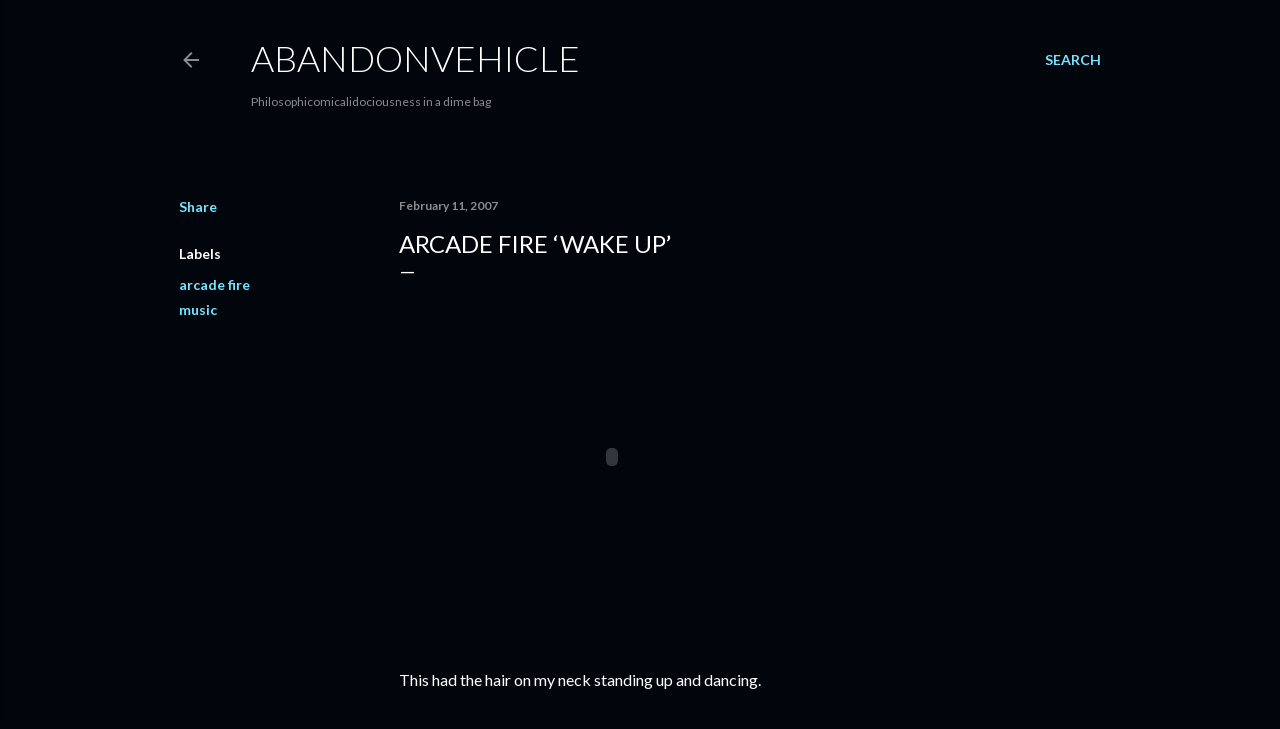

--- FILE ---
content_type: text/html; charset=utf-8
request_url: https://www.google.com/recaptcha/api2/aframe
body_size: 268
content:
<!DOCTYPE HTML><html><head><meta http-equiv="content-type" content="text/html; charset=UTF-8"></head><body><script nonce="OEjYE4Z2Yl1jv3LbyA68ZQ">/** Anti-fraud and anti-abuse applications only. See google.com/recaptcha */ try{var clients={'sodar':'https://pagead2.googlesyndication.com/pagead/sodar?'};window.addEventListener("message",function(a){try{if(a.source===window.parent){var b=JSON.parse(a.data);var c=clients[b['id']];if(c){var d=document.createElement('img');d.src=c+b['params']+'&rc='+(localStorage.getItem("rc::a")?sessionStorage.getItem("rc::b"):"");window.document.body.appendChild(d);sessionStorage.setItem("rc::e",parseInt(sessionStorage.getItem("rc::e")||0)+1);localStorage.setItem("rc::h",'1768218075240');}}}catch(b){}});window.parent.postMessage("_grecaptcha_ready", "*");}catch(b){}</script></body></html>